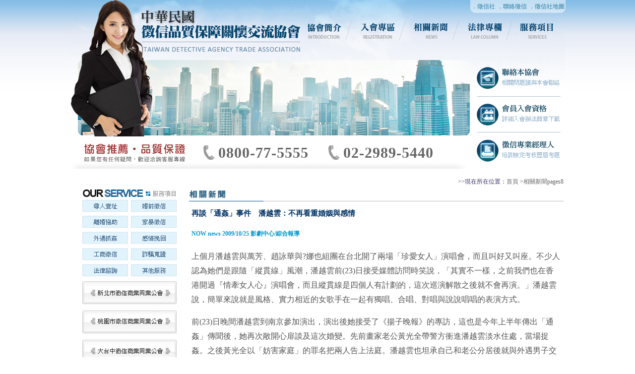

--- FILE ---
content_type: text/html
request_url: https://www.gemstw.com/news07.html
body_size: 16701
content:
<!DOCTYPE html PUBLIC "-//W3C//DTD XHTML 1.0 Transitional//EN" "http://www.w3.org/TR/xhtml1/DTD/xhtml1-transitional.dtd">
<html xmlns="http://www.w3.org/1999/xhtml">
<head>
<meta http-equiv="Content-Type" content="text/html; charset=utf-8" />
<title>中華民國徵信社品質保障關懷交流協會</title>
<meta name="keywords" content="徵信,徵信社,徵信公司,合法徵信社,徵信社協會,徵信協會,徵信社品保協會" />
<meta name="description" content="中華民國徵信社品質保障關懷交流協會提供徵信社免費法律諮詢服務，保障及維護民眾對徵信社的權益，徵信社於台灣行之有年，然而徵信社品質萎秀不一，委託人往往難獲保障，中華民國徵信社品質保障關懷交流協會推介民眾優質徵信社，順利解決婚外情蒐證、外遇抓姦、法律諮詢等等相關徵信社問題。" />
<meta name="publisher" content="中華民國徵信社品質保障關懷交流協會">
<meta name="author" content="中華民國徵信社品質保障關懷交流協會,www.gemstw.com" />
<meta name="revisit-after" content="1 days" />
<meta name="robots" content="all">
<meta name="viewport" content="width=device-width">
<link href="/favicon.ico" rel="Shortcut Icon" type="image/x-icon"/>

<meta name="dcterms.rightsHolder" content="中華民國徵信社品質保障關懷交流協會,www.gemstw.com" />
		<meta name="dcterms.audience" content="global" />
		<meta http-equiv="content-language" content="zh-TW" />
<meta name="distribution" content="Taiwan"> 
<font style="DISPLAY: none">徵信,徵信社,徵信公司</font>
<meta name="copyright" content="中華民國徵信社品質保障關懷交流協會" />
<meta name="DC.title" content="中華民國徵信社品質保障關懷交流協會" />
<meta name="DC.subject" content="徵信社 品質保障關懷協會提供外遇、離婚等徵信服務處理，保障及維護民眾徵信的權益。" />
<meta name="DC.creator" content="中華民國徵信社品質保障關懷交流協會" />
		<meta property="og:title" content="中華民國徵信社品質保障關懷交流協會">
		<meta property="og:type" content="website" />
		<meta property="og:url" content="https://www.gemstw.com/">
		<meta property="og:description" content="中華民國徵信社品質保障關懷交流協會提供徵信社免費法律諮詢服務，保障及維護民眾對徵信社的權益，推介民眾優質徵信社，順利解決婚外情蒐證、外遇抓姦、法律諮詢等等相關徵信社問題。">
		<meta property="og:image" content="https://www.gemstw.com/images/gemstw_fb.jpg">
<meta content="GENERAL" name="RATING">
<link href="css.css" rel="stylesheet" type="text/css" />
<script type="text/javascript" src="js/jquery-1.8.3.min.js"></script>
		<script src="js/records.js"></script>
<script type="text/javascript" src="js/people_analysis.js"></script>
<script src="https://apis.google.com/js/platform.js"></script>
<script>
	function startTime(){
		var sec = 5;

		$.post("analysis.php",{type:'add_analysis_time', sec:sec},
			function(html){
				
			}
		);
		setTimeout('startTime()',5000);
	}
</script>

<script src="Scripts/AC_RunActiveContent.js" type="text/javascript"></script>
<script src="Scripts/jquery1.7.2.min.js"></script>
<script src="Scripts/menu.js"></script>
<script>
  window.fbAsyncInit = function() {
	FB.init({
	  appId      : '447798885414789',
	  xfbml      : true,
	  version    : 'v2.5'
	});
  };

  (function(d, s, id){
	 var js, fjs = d.getElementsByTagName(s)[0];
	 if (d.getElementById(id)) {return;}
	 js = d.createElement(s); js.id = id;
	 js.src = "//connect.facebook.net/zh_TW/sdk.js";
	 fjs.parentNode.insertBefore(js, fjs);
   }(document, 'script', 'facebook-jssdk'));
</script>
		<!-- Google tag (gtag.js)20230619 -->
		<script async src="https://www.googletagmanager.com/gtag/js?id=G-V3N1KG62S7"></script>
		<script>
			window.dataLayer = window.dataLayer || [];
			function gtag(){dataLayer.push(arguments);}
			gtag('js', new Date());

			gtag('config', 'G-V3N1KG62S7');
		</script>
	</head>

<body>
<div class="box">

<div class="topbox">
				<p class="link"><a href="https://www.gemstw.com/" title="徵信社">．徵信社</a><a href="https://www.gemstw.com/contact.html" title="聯絡徵信社">．聯絡徵信</a><a href="https://www.gemstw.com/sitemap.html" title="徵信社地圖">．徵信社地圖</a></p>
				
				<div class="share_like">
					<div class="fb-like" data-href="https://www.facebook.com/gemstw/" data-layout="button_count" data-action="like" data-show-faces="true" data-share="true"></div>
					
				</div>
				<ul class="nav">
					<li><a href="https://www.gemstw.com/object.html" title="徵信社協會簡介" class="menu1"><strong>徵信社</strong>協會簡介<span>about</span></a></li>
					<li><a href="https://www.gemstw.com/qualification.html" title="徵信社入會專區" class="menu2"><strong>徵信社</strong>入會專區<span>join</span></a></li>
					<li><a href="https://www.gemstw.com/news.html" title="徵信社相關新聞" class="menu3"><strong>徵信社</strong>相關新聞<span>news</span></a></li>
					<li><a href="https://www.gemstw.com/law.html" title="徵信社法律專欄" class="menu4"><strong>徵信社</strong>法律專欄<span>column</span></a></li>
					<li><a href="https://www.gemstw.com/service.html" title="徵信社服務項目" class="menu5"><strong>徵信社</strong>服務項目<span>service</span></a></li>
                    <li class="momenu"><a href="https://www.gemstw.com/index.php" title="中華民國徵信社品質保障關懷交流協會"><strong>徵信社</strong>首頁<span>HOME</span></a></li>
				</ul>
				<ul class="btn">
					<li><a href="https://www.gemstw.com/contact.html" title="聯絡徵信社協會" class="btn1">聯絡徵信社協會</a></li>
					<li><a href="https://www.gemstw.com/qualification.html" title="徵信社會員入會資格" class="btn2">徵信社會員入會資格</a></li>
					<li><a href="https://www.gemstw.com/qualification.html" title="徵信社專業經理人" class="btn3">徵信社專業經理人</a></li>
				</ul>
                <p class="mbanner"><img src="images/moblie/banner.png" alt="徵信社"/></p>
				<div class="recommend_tel"><a href="tel:0800775555" class="tel1">0800-77-5555</a><a href="tel:0229895440" class="tel1 mtel">02-2989-5440</a></div>
			</div>
			<!--topbox-->
			<div class="navbtn"><a><div class="bar animated"></div><div class="bar bar1 animated"></div><div class="bar bar2 animated"></div><div class="navbg animated"></div></a></div>
			<div class="contentbox">
    <div class="contentbox_l">
					<div class="contentbox_l_01">
                        <p class="img"><img src="images/moblie/moblie_service01.jpg" alt="徵信社品保協會"/></p>
						<ul>
						  <li class="odd"><a href="service.html" title="徵信社尋人查址服務">尋人查址</a></li>
							<li><a href="service02.html" title="徵信社婚前徵信服務">婚前徵信</a></li>
							<li class="odd"><a href="service03.html" title="徵信社離婚協助服務">離婚協助</a></li>
							<li><a href="service04.html" title="徵信社家暴徵信服務">家暴徵信</a></li>
							<li class="odd"><a href="service05.html" title="徵信社外遇抓姦服務">外遇抓姦</a></li>
							<li><a href="service06.html" title="徵信社感情挽回服務">感情挽回</a></li>
							<li class="odd"><a href="service07.html" title="徵信社工商徵信服務">工商徵信</a></li>
							<li><a href="service08.html" title="徵信社詐騙蒐證服務">詐騙蒐證</a></li>
							<li class="odd"><a href="service09.html" title="徵信社法律諮詢服務">法律諮詢</a></li>
							<li><a href="service10.html" title="徵信社其他服務服務">其他服務</a></li>
						</ul>
					</div>
      <!--contentbox_l_01-->
					<div class="contentbox_l_02">
						<a href="http://www.buydetective.com/" target="_blank" title="新北市徵信商業同業公會"><img src="images/index_14_1_01.jpg" alt="新北市徵信商業同業公會" width="191" height="47" border="0" /></a>
						<a href="http://www.taoyuan-detective.org.tw/" target="_blank" title="桃園市徵信商業同業公會"><img src="images/index_14_1_02.jpg" alt="桃園市徵信商業同業公會" width="191" height="50" border="0" /></a>
						<a href="http://www.taichung-detective.org.tw/" target="_blank" title="大台中徵信商業同業公會"><img src="images/index_14_1_03.jpg" alt="大台中徵信商業同業公會" width="191" height="48" border="0" /></a>
						<a href="http://www.kaohsiung-detective.org.tw/" target="_blank" title="大高雄徵信商業同業公會"><img src="images/index_14_1_04.jpg" alt="大高雄徵信商業同業公會" width="191" height="48" border="0" /></a>
					</div>
      <!--contentbox_l_02-->
<div class="contentbox_l_03">
						<div class="contentbox_l_03_01"><a href="https://www.gemstw.com/notice.html" title="徵信社委託注意">委託人在委託徵信社業務時，有什麼需要注意的地方？</a></div>
						<!--contentbox_l_03_01-->
						<div class="contentbox_l_03_02" style="margin:0 0 10px 0;"><a href="https://www.gemstw.com/faq.html" title="徵信社協會熱門問答">我們收錄了委託人在委託徵信社業務時較常見的問題</a></div>
						<!--contentbox_l_03_02-->
						<div class="contentbox_r_01">						
							<ul class="contentbox_r_01_btn">
								<li><a href="http://www.domestic-violence.org.tw/" target="_blank" title="中華民國工商經濟市場調查徵信協會" class="btn1">中華民國工商經濟市場調查徵信協會</a></li>
								<li><a href="https://www.gemstw.com/" target="_blank" title="中華民國徵信社品質保障關懷交流協會" class="btn2">中華民國徵信社品質保障關懷交流協會</a></li>
								<li><a href="http://www.detectivecamera.org/" target="_blank" title="中華民國婚姻感情家庭暴力關懷協會" class="btn3">中華民國婚姻感情家庭暴力關懷協會</a></li>
							</ul>
						</div>
					</div>
      <!--contentbox_l_03-->
      <div class="contentbox_l_04">
<script src="https://www.gemstw.com/online/online_service.js"></script>
					<a href="" alt="Line線上客服" title="Line線上客服" style="display:block;margin: 0 0 15px 0;width:100%;" name="online_service1">
					<img src="" alt="Line線上客服" style="display:block;width:100%;max-width:170px;margin:0 auto;">
					</a>
					
					<a href="http://validator.w3.org/check?uri=referer" title="W3C"><img src="images/w3c.gif" alt="Valid XHTML 1.0 Transitional" border="0" /></a><br/><br/>
		　
		<a href="https://www.facebook.com/gemstw/" target="_blank" title="中華民國徵信社品質保障關懷交流協會 Facebook"><img src="./images/facebook.png" alt="中華民國徵信社品質保障關懷交流協會 Facebook" width="50"/></a>
		<br><br><a href="https://www.gemstw.com/price.html" title="徵信社價格">『徵信社價格』</a>
		</div>
      <!--contentbox_l_04-->
    </div>
    
    <!--contentbox_l-->
    <div class="contentbox_m2">
      <div class="contentbox_m_site">>>現在所在位置：<a href="index.php">首頁</a> ><a href="news_008.html">相關新聞pages8</a></div>
      <!--contentbox_m_site-->
      <!--contentbox_m_01-->
      <img src="images/title/news_tital.jpg" width="755" height="30" alt="徵信社新聞"/>
      <div class="contentbox_news_text">
        <h1 class="style02">再談「通姦」事件　潘越雲：不再看重婚姻與感情</h1>
        <p class="style03">NOW news  2009/10/25  影劇中心/綜合報導 </p>
        <p>上個月潘越雲與萬芳、趙詠華與?娜也組團在台北開了兩場「珍愛女人」演唱會，而且叫好又叫座。不少人認為她們是跟隨「縱貫線」風潮，潘越雲前(23)日接受媒體訪問時笑說，「其實不一樣，之前我們也在香港開過『情牽女人心』演唱會，而且縱貫線是四個人有計劃的，這次巡演解散之後就不會再演。」潘越雲說，簡單來說就是風格、實力相近的女歌手在一起有獨唱、合唱、對唱與說說唱唱的表演方式。 </p>
        <p>前(23)日晚間潘越雲到南京參加演出，演出後她接受了《揚子晚報》的專訪，這也是今年上半年傳出「通姦」傳聞後，她再次敞開心扉談及這次婚變。先前畫家老公黃光全帶警方衝進潘越雲淡水住處，當場捉姦。之後黃光全以「妨害家庭」的罪名把兩人告上法庭。潘越雲也坦承自己和老公分居後就與外遇男子交往，但夫妻婚姻其實早就出了問題，只是為了女兒才勉強維持家庭。之後她一直不肯多說這件「家事」， </p>
        <p>潘越雲說，10歲的女兒以後就是自己的全部，「以後我會非常慎重，輕易不會再考慮結婚。婚姻也好感情也好我都不會很看重，我的女兒才是我的全部，我一直在心理上覺得虧欠她。」 </p>
        <p>她坦承，婚姻這件事上沒有遇到對的人，當自己想結束掉這個婚姻對方卻不願意，目前只好把這個事全權交給律師去處理，現在他(黃光全)也願意跟我做婚姻上的切割，當然是有條件的，年底差不多就可以辦好了。 </p>

        <div class="next_link"> <a href="news06.html">上一則</a>│<a href="news_008.html">返回列表</a>│<a href="news08.html">下一則</a></div>
      </div>
    </div>
    <!--contentbox_l-->
    <!--contentbox_l-->
  </div>
  <!--contentbox-->
  <div class="linkbox">
    <div class="linkbox_text">
    ‧全國婚前徵信<br />
    ‧今日徵信<br />
    ‧泰一徵信<br />
    ‧二奶徵信社<br />
    ‧永豐徵信公司<br />
    ‧鴻海徵信<br /></div>
    <!--linkbox_text-->
  <div class="linkbox_text">‧華陀國際徵信<br />
    ‧婦幼徵信全國網<br />
    ‧全省女子偵探<br />
    ‧警民徵信社<br />
    ‧年代徵信<br />
    ‧女子徵信<br />
    <!--linkbox_text-->
  </div>
  <div class="linkbox_text">‧大統徵信社<br />
    ‧力天徵信<br />
    ‧中區聯合徵信網<br />
    ‧廣達徵信社<br />
    ‧全國聯合徵信網<br />
    ‧警民徵信<br /></div>
  <!--linkbox_text-->
  <div class="linkbox_text">‧大老婆抓姦偵探網<br />
    ‧成功徵信社<br />
    ‧陽光徵信<br />
    ‧三立徵信社<br />
    ‧女子徵信社<br />
    ‧晚晴徵信<br /></div>
  <!--linkbox_text-->
  <div class="linkbox_text">‧非凡徵信社<br />
    ‧溫馨徵信社<br />
    ‧超便宜徵信社<br />
    ‧二奶征信社<br />
    ‧中華新女性<br />
    ‧大愛徵信社</div>
  <!--linkbox_text-->
  <div class="linkbox_text">‧大同徵信社<br />
    ‧壹週刊徵信社<br />
    ‧幸福徵信社<br />
    ‧奇美徵信社<br />
    ‧慈愛徵信<br /></div>
  <!--linkbox_text-->
  <div class="linkbox_text">‧神州徵信社<br />
    ‧亞洲徵信社<br />
    ‧友達徵信社<br />
    ‧八大徵信<br />
    ‧華碩徵信社<br /></div>
  <!--linkbox_text-->
    <div class="linkbox_text2">‧美邦徵信社<br />
    ‧晚晴徵信社<br />
    ‧大愛徵信<br />
    ‧女子偵探<br />
    ‧婦幼徵信<br /></div>
  <!--linkbox_text-->
  </div> <!--linkbox-->
			<div class="footer">
				<p class="line1"><a href="https://www.gemstw.com/" title="徵信社">徵信社</a> Copyright © <a href="https://www.gemstw.com/index.php" title="中華民國徵信社品質保障關懷交流協會">中華民國徵信社品質保障關懷交流協會</a> 服務專線：(02)2989-5440</p>
			</div>
</div>
<!--box-->		<!-- Start Alexa Certify Javascript -->
		<script type="text/javascript">
			_atrk_opts = { atrk_acct:"JG1dn1aMp4106C", domain:"gemstw.com",dynamic: true};
			(function() { var as = document.createElement('script'); as.type = 'text/javascript'; as.async = true; as.src = "https://d31qbv1cthcecs.cloudfront.net/atrk.js"; var s = document.getElementsByTagName('script')[0];s.parentNode.insertBefore(as, s); })();
		</script>
		<noscript><img src="https://d5nxst8fruw4z.cloudfront.net/atrk.gif?account=JG1dn1aMp4106C" style="display:none" height="1" width="1" alt="atrk" /></noscript>
		<!-- End Alexa Certify Javascript -->  
        <a href="tel:0800775555" class="motel">電話諮詢</a><a href="https://line.me/R/ti/p/%40kir2740x" target="_blank" class="mo53kf">線上客服</a>
	</body>
</html>


--- FILE ---
content_type: text/html
request_url: https://www.gemstw.com/online/getdata.php
body_size: 124
content:
{"gemstw.com":{"href":"https:\/\/lin.ee\/4HsiWOH","src":"https:\/\/www.gemstw.com\/online\/qr_img\/1\/1n.png","special":""}}

--- FILE ---
content_type: text/css
request_url: https://www.gemstw.com/css.css
body_size: 35013
content:
@charset "UTF-8";
html,body {}
body {
	background-image: url(images/bg.jpg);
	background-repeat: repeat-x;
	margin: 0px;
	font-size: 12px;
	line-height: 20px;
	color: #666666;
}
a{
	color: #666666;
	text-decoration: none;
}
a:hover{
	color: #1F5F85;
	text-decoration: underline;
}
ul{
    margin:0px 0px 0px -8px;
}
li {
	font-size: 12px;
	line-height: 30px;
	color: #0066CC;
	text-decoration: none;
	list-style-type: none;
	border-bottom-width: 1px;
	border-bottom-style: dashed;
	border-bottom-color: #CCCCCC;
}
li a{
	font-size: 12px;
	color: #0066CC;
	text-decoration: none;
}
li a:hover{
	font-size: 12px;
	color: #666666;
	text-decoration: none;
}
div.box {
	width: 100%;
	margin: auto;
}
div.topbox { display:block; width:1000px; height:356px; background:url(images/banner.jpg) no-repeat; clear: both; position:relative; margin:0 auto;}
/*div.topbox div.tel { display:none;}*/
div.post { height:115px;}
/*.sbanner { display:none;}
div.menu { display:none;}
div.mobile { display:none;}*/
div.topbox h1{ display:block; width:297px; height:37px; position:absolute; top:18px; left:155px; background:url(images/logo.png) no-repeat; text-indent:-5000px; margin:0;}
div.topbox p.link{ display:block; width:192px; height:23px; padding:3px 0 0 0; position:absolute; top:0; right:0; background:url(images/link.png) no-repeat; margin:0; font-size:12px; color: #2479a7; text-align:center;}
div.topbox p.link a{ color: #2479a7; margin:0 2px; text-decoration:none;}
div.topbox .share_like { position:absolute; top:85px; right:-20px; z-index:999;}

div.topbox ul.nav{ display:block; width:540px; height:40px; position:absolute; right:0; top:42px; margin:0;}
div.topbox ul.nav li{ display:block; width:108px; height:40px; float:left; border-bottom:none;}
div.topbox ul.nav li a{ display:block; width:108px; height:40px; background:url(images/menu.png) no-repeat; text-indent:-5000px;}
div.topbox ul.nav li a.menu1{ background-position:0 0;}
div.topbox ul.nav li a.menu1:hover{ background-position:0 -40px;}
div.topbox ul.nav li a.menu2{ background-position:-108px 0;}
div.topbox ul.nav li a.menu2:hover{ background-position:-108px -40px;}
div.topbox ul.nav li a.menu3{ background-position:-216px 0;}
div.topbox ul.nav li a.menu3:hover{ background-position:-216px -40px;}
div.topbox ul.nav li a.menu4{ background-position:-324px 0;}
div.topbox ul.nav li a.menu4:hover{ background-position:-324px -40px;}
div.topbox ul.nav li a.menu5{ background-position:-436px 0;}
div.topbox ul.nav li a.menu5:hover{ background-position:-436px -40px;}

div.topbox ul.btn{ display:block; width:169px; height:158px; position:absolute; right:10px; top:122px; margin:0;}
div.topbox ul.btn li{ display:block; width:169px; border-bottom:none;}
div.topbox ul.btn li a{ display:block; width:169px; height:50px; background:url(images/btn2.png) no-repeat;}

div.topbox ul.btn li a.btn1{ height:72px; background-position:0 0; text-indent:-5000px;}
div.topbox ul.btn li a.btn2{ height:72px; background-position:0 -72px; text-indent:-5000px;}
div.topbox ul.btn li a.btn3{ height:73px; background-position:0 -144px; text-indent:-5000px;}

div.topbox div.recommend_tel { position: absolute; top:275px; left: 0; width: 575px; height: 80px; margin: 0 auto 20px auto; padding: 0 0 0 230px; background: url(images/recommend_tel.jpg) no-repeat;  }
div.topbox div.recommend_tel a { display: inline-block; height: 65px; margin:0 0 0 40px; padding:0 0 0 30px; font-family: "Microsoft JhengHei"; font-weight: bold; font-size: 30px; line-height: 65px; letter-spacing: 1px; background: url(images/telicon.png) 0 50% no-repeat;}
div.topbox div.recommend_tel a:hover { text-decoration: none;}

div.a_banner { width:100%; background:url(images/article_banner_bg.jpg) repeat-x; height:71px; }
div.a_banner p { width:1000px; margin:0 auto; position:relative;}
div.a_banner p img { position:absolute; top:-21px; left:0;}
div.msb { display:none;}
div.contentbox {
	clear: both;
	margin-top: 20px;
	margin-right: 15px;
	margin-left: 14px;
	overflow: hidden;
	width:1000px;
	margin:0 auto;
}

div.contentbox_l {
	float: left;
	margin: 25px 25px 0 25px;
	width: 191px;
	overflow: hidden;
}
div.contentbox_l_01 {
	height: 176px;
	color: #345B84;
	margin:0 0 10px 0;
	background:url(images/index_04.jpg) no-repeat;
}
div.contentbox_l_01 ul { overflow:hidden; margin:0; padding:22px 0 0 0;}
div.contentbox_l_01 ul li { float:left; display:block; width:93px; height:24px; margin:0 0 8px 0; border:0;}
div.contentbox_l_01 ul li.odd { margin:0 5px 8px 0;}
div.contentbox_l_01 li a { display:block; text-indent:-5000px;}

div.contentbox_l_02 {
	margin: 0 0 10px 0;
}
div.contentbox_l_02 a{ display:block; margin: 0 0 10px 0}
div.contentbox_l_03 {
	margin: 0 0 10px 0;
	clear: both;
}
div.contentbox_l_03_01 {
	background-image: url(images/index_14_2.jpg);
	background-repeat: no-repeat;
	height: 73px;
	padding-left: 82px;
	padding-top: 30px;
	padding-right: 10px;
}
div.contentbox_l_03_02 {
	background-image: url(images/index_14_3.jpg);
	background-repeat: no-repeat;
	height: 74px;
	padding-left: 16px;
	padding-top: 32px;
	padding-right: 75px;
}
div.contentbox_l_04 {
	text-align: center;
	margin: 20px 0 20px 0;
}

div.contentbox_m {
	float: left;
	width: 564px;
	overflow: hidden;
}
div.contentbox_m2 {
	float: left;
	width: 755px;
	overflow: hidden;
}
div.contentbox_m_site {
	text-align: right;
	color: #3a3168;
}
div.contentbox_m_01 {
	clear: both;
}
div.contentbox_m_04 {
	clear: both;
}
div.contentbox_m_04 a {	display:block; width:36px; height:25px; background:url(images/title/activity_more.jpg) no-repeat; text-indent:-5000px; top:4px; right:195px; position:absolute;}
div.contentbox_service_01 {
	clear: both;
}

div.contentbox_m_01_text {
	margin-top: 10px;
	overflow:hidden;
}

div.contentbox_m_01_text h1{
	font-size: 15px;
	color: #003366;
	font-weight: bold;
}

div.contentbox_m h1{font-size: 15px; color: #003366; font-weight: bold;}
div.contentbox_m h2{ display:none;}
div.contentbox_m h3{ display:none;}
div.contentbox_m h4{ display:none;}
div.contentbox_m_01_text .left{ float:left; width:180px; margin:0 10px 0 0;}
div.contentbox_m_01_text .left span { display:block; padding:15px 0 0 0;}
div.contentbox_m_01_text .right{ float: right; width:180px;}

div.contentbox_m_01_box {
	border-right-width: 1px;
	border-left-width: 1px;
	border-right-style: solid;
	border-left-style: solid;
	border-right-color: #dfdfdf;
	border-left-color: #dfdfdf;
	border-bottom-width: 1px;
	border-bottom-style: solid;
	border-bottom-color: #dfdfdf;
	font-size: 12px;
	color: #555555;
	padding: 5px 10px 20px 15px;
	line-height: 19px;
}
div.contentbox_m_02 {
	margin-bottom: 15px;
	clear: both;
	overflow:hidden;
}
div.contentbox_m_03 {
	clear: both;
	overflow:hidden;
	margin:40px 0 0 0;
}
div.contentbox_m_02_01 {
	overflow: hidden;
	width: 284px;
	float: left;
}
div.contentbox_m_02_01_02 {
	clear: both;
	padding-top: 0;
}
.contentbox_article {
	width:971px;
	overflow:hidden;
	margin: 0 auto;
}
.contentbox_article .box{
	width:971px;
	overflow:hidden;
}
.contentbox_article .content {
	float:left;
	width:690px;
	padding:45px 40px 55px 40px;
	font-size:16px;
	line-height:160%;
	background:url(images/content_bg.png) repeat-y;
	position:relative;
}
.contentbox_article .content span { line-height:normal;}

.contentbox_article .content .top {
	width:770px;
	height:45px;
	background:url(images/content_top.png) no-repeat;
	position:absolute;
	top:0;
	left:0;
}
.contentbox_article .content .bottom {
	width:770px;
	height:45px;
	background:url(images/content_bottom.png) no-repeat;
	position:absolute;
	bottom:0;
	left:0;
}
.contentbox_article .content .prev { 
	background:#eee;
	padding:5px;
	color:#999;
}
.contentbox_article .content .prev a { 
	color:#888;
}
.contentbox_article .content .next { 
	background:#eee;
	padding:5px;
	color:#999;
	margin:20px 0 0 0;
}
.contentbox_article .content .next a { 
	color:#888;
}
.contentbox_article .content p.title {
	font-size:15px;
	color:#003366;
	font-weight:bold;
	position:relative;
	padding:0 110px 0 0;
	height:36px;
	line-height:26px;
	overflow:hidden;
}
.contentbox_article .content p.title span {
	display:inline-block;
	background:#ffa8a8;
	font-family:"繚L糧n瞼聶繞??矇";
	margin:0 10px 0 0;
	color:#fff;
	padding:5px 10px;
	border-radius:10px;
}
.contentbox_article .content p.title b {
	font-size:16px;
	font-weight:normal;
	color:#999;
	right:0;
	position:absolute;
	padding:2px 0 2px 10px;
	display:block;
	border-left:1px solid #ccc;
	top:3px;
	width:95px;	
}

.contentbox_article .content .lilicoco {
	border-top:1px solid #ccc;
	margin:30px 0 0 0 ;
	padding:20px 0 0 0;
	position:relative;
}
.contentbox_article .content .lilicoco .fb {
	position:absolute;
	right:0;
}
.contentbox_article .sidebar {
	float:left;
	width:200px;
	
}
.contentbox_article .sidebar p.title {
	width:200px;
	height:50px; 
	line-height:40px;
	color:#fff;
	background:url(images/sidebar_title.jpg) no-repeat;
	font-family:"繚L糧n瞼聶繞??矇";
	font-size:15px;
	text-align:center;
	letter-spacing:5px;
	margin:25px 0 0 0;
}
.contentbox_article .sidebar ul {
	margin:0;
	padding:0;
}
.contentbox_article .sidebar ul.toplist {
	background:#ffffff;
	padding:10px 0;
	border-radius:10px;
	border:1px solid #e0e0e0;
}
.contentbox_article .sidebar ul li {
	display:block;
	margin:0 auto;
	padding:0;
	line-height:26px;
	height:26px; 
	overflow:hidden;
	border-bottom:1px dotted #ccc;
	padding:0 20px 0 35px;
	background:url(images/icon2.jpg) no-repeat 20px 50%;
	
}
.contentbox_article .sidebar ul li a {font-size:15px;}
.contentbox_article .sidebar ul li.last {
	border:0;
}
.contentbox_article .sidebar ul li.p1 {
	background:url(images/1.png) no-repeat 5px 50%;
	border-bottom:0px;
}
.contentbox_article .sidebar ul li.p2 {
	background:url(images/2.png) no-repeat 5px 50%;
	border-bottom:0px;
}
.contentbox_article .sidebar ul li.p3 {
	background:url(images/3.png) no-repeat 5px 50%;
	border-bottom:0px;	
}
.contentbox_article .sidebar ul li.p4 {
	background:url(images/4.png) no-repeat 5px 50%;
	border-bottom:0px;
}
.contentbox_article .sidebar ul li.p5 {
	background:url(images/5.png) no-repeat 5px 50%;
	border-bottom:0px;
}
.contentbox_article .s {
	width":200px;
}

a.indexactivity {
	display:block;
	width:284px; 
	height:30px;
	background:url(images/title/activity.jpg) no-repeat;
	position:relative;
}

a.indexactivity span {
	display:block;
	width:36px; 
	height:25px;
	background:url(images/title/activity_more.jpg) no-repeat;
	text-indent:-5000px;
	right:10px;
	position:absolute;
}

div.article {
	overflow:hidden;
	width:374px;
	height:180px;
	float:left;
	background:url(images/article_bg.jpg) no-repeat;
	padding:30px 0 0 190px;
	margin:20px 0 0 0;
}
div.article img.house {
	display:none;
}
div.article img.house_txt {
	display:none;
}
div.article ul {
	display:block;
	width:374px;
	height:180px;
	padding:0;
	margin:0;
}
div.article li {
	display:block;
	width:344px;
	height:36px;
	padding:0 0 0 30px;
	background:url(images/icon.jpg) no-repeat 22px 50%;
	border-bottom:0;
	margin:0;
	line-height:36px;
	position:relative;
}
div.article li.first {
	display:none;
}
div.article li a { 
	display:inline-block;
	width:270px;
	height:36px; 
	overflow:hidden;
	color:#666;
}
div.article li a:hover {
	color:#1F5F85;
}
div.article li span { 
	display:inline-block;
	width:52px;
	height:36px; 
	overflow:hidden;
	position:absolute;
	right:17px;
	text-align:center;
	color:#bc4e1b;
}
div.contentbox_m_02_02 {
	float: left;
	margin-left: 8px;
	line-height: 22px;
}
div.contentbox_m_02_02_news {
	width:271px;
	float:left;
	margin:0 22px 0 0;
}
div.contentbox_m_02_02_law {
	width:271px;
	float:left;
}

a.indexnews {
	display:block;
	width:271px; 
	height:25px;
	background:url(images/title/index_news.jpg) no-repeat;
	position:relative;
}
a.indexnews span {
	display:block;
	width:36px; 
	height:25px;
	background:url(images/title/index_news_more.jpg) no-repeat;
	text-indent:-5000px;
	right:10px;
	position:absolute;
}

a.indexlaw {
	display:block;
	width:271px; 
	height:25px;
	background:url(images/title/index_law.jpg) no-repeat;
	position:relative;
}
a.indexlaw span {
	display:block;
	width:36px; 
	height:25px;
	background:url(images/title/index_news_more.jpg) no-repeat;
	text-indent:-5000px;
	right:10px;
	position:absolute;
}

div.contentbox_r {
	float: left;
	margin:25px 0 0 20px;
	width: 171px;
	overflow: hidden;
}
div.contentbox_r_01 {
	width:170px;
	margin: 0 auto;
}

div.contentbox_r_01 ul.contentbox_r_01_btn{margin:0px 0px 0px -40px;}
div.contentbox_r_01 ul.contentbox_r_01_btn li{ display:block; width:169px; border-bottom:none;}
div.contentbox_r_01 ul.contentbox_r_01_btn li a{ display:block; width:169px; height:50px; background:url(images/index_08.jpg) no-repeat;}
div.contentbox_r_01 ul.contentbox_r_01_btn li a.btn1{ height:63px; background-position:0 0; text-indent:-5000px;}
div.contentbox_r_01 ul.contentbox_r_01_btn li a.btn2{ height:57px; background-position:0 -63px; text-indent:-5000px;}
div.contentbox_r_01 ul.contentbox_r_01_btn li a.btn3{ height:55px; background-position:0 -120px; text-indent:-5000px;}


div.contentbox_r_02 {
	background-image: url(images/index_16_1.jpg);
	background-repeat: no-repeat;
	height: 230px;
	line-height: 28px;
	padding-top: 45px;
	color: #486D88;
	padding-left: 5px;
	margin:10px 0 0 0;
}
div.contentbox_r_02_more {
	padding-right: 10px;
	text-align: right;
}
div.contentbox_r_03 {
	margin-top: 10px;
	background-image: url(images/index_16_2.jpg);
	background-repeat: no-repeat;
	height: 171px;
	line-height: 28px;
	padding-top: 40px;
	color: #486D88;
	padding-left: 5px;
}

div.telbox{ display:block; width:966px; height:158px; margin:10px auto 0 auto;}
div.linkbox {
	clear: both;
	margin: 20px auto 0 auto;
	background-image: url(images/index_21.jpg);
	background-repeat: no-repeat;
	height: 147px;
	background-position: center 0px;
	padding-left: 31px;
	padding-top: 54px;
	line-height: 21px;
	overflow: hidden;
	width:1000px;
	
}
div.linkbox_text {
	float: left;
	overflow: hidden;
	border-right:1px dashed #ccc; 
	padding:0 14px;
	min-height:125px;
}
div.linkbox_text2 {
	float: left;
	overflow: hidden;
	padding:0 0 0 14px;
	min-height:125px;
}


div.footer {
	clear: both;
	text-align: center;
	background-image: url(images/index_24.jpg);
	background-repeat: no-repeat;
	background-position:50% 0;
	margin-top: 20px;
	padding-top: 20px;
	color: #999999;
	padding-bottom: 20px;
}

div.footer p.copyright { padding:0 20px 20px 20px; border-bottom:1px dotted #ccc;}
div.footer p.line2 { display:none;}
/*-----------------------------*/
.style01 {
	font-size: 12px;
	color: #0066CC;
	text-decoration: none;
	border: 1px solid #CCCCCC;
	text-align: center;
}
.style01 a{
	font-size: 12px;
	color: #0066CC;
	text-decoration: none;
}
.style01 a:hover{
	font-size: 12px;
	color: #178BFF;
	text-decoration: none;
}
.style02{
	font-size: 15px;
	color: #003366;
	font-weight: bold;
}
.style022{
	font-size: 10px;
	color: #003366;
	font-weight: bold;
}
.style03 {
	font-size: 12px;
	color: #0099CC;
	text-decoration: none;
	font-weight: bold;
}
.style04{
	font-size: 12px;
	color: #336699;
	line-height: 19px;
}

/*-------------------------*/
div.download_link{
	font-size: 12px;
	color: #0066CC;
	text-decoration: none;
	text-align: justify;
	border-top-width: 1px;
	border-top-style: dashed;
	border-top-color: #999999;
	padding: 10px 0px 0px 0px;
}
div.download_link a{
	font-size: 12px;
	color: #0066CC;
	text-decoration: none;
}
div.download_link a:hover{
	font-size: 12px;
	color: #0066CC;
	text-decoration: underline;
}
/*--news--*/
div.contentbox_news_text{
 margin-top: 10px;
 padding-right: 5px;
 padding-left: 5px;
 font-size: 16px;
 line-height: 29px;
 font-family:"微軟正黑體";
 color: #555555;
}

div.contentbox_news_text img {
  width: 100%;
}

/*activity*/
div.contentbox_news_text p.intro {
	background:#eee;
	padding:15px;
	border:1px solid #e0e0e0;
	line-height:22px;
}
div.contentbox_news_text div.album {
	text-align:center;	
}
div.contentbox_news_text div.album img {
	margin:0 0 20px 0;
}
/*--瞻W瞻U竄h--*/
div.next_link{
	font-size: 12px;
	color: #666666;
	text-decoration: none;
	text-align: center;
	margin-top: 30px;
}

div.next_link a{
	display: inline-block;
    height: 30px;
    margin: 0 5px 10px 5px;
	padding:0 5px 0 5px;
	box-sizing:border-box;
    color: #b89f8c;
    border: 1px solid #d8cfc8;
    border-radius: 5px;
    font-size: 13px;
    line-height: 28px;
    vertical-align: middle;
	text-decoration:none;
}

div.next_link a:hover{
	background: #d2c7bf;
    color: #FFF;
    border: 1px solid #d2c7bf;
}

/*--繙繫繡繫礎a繒?--*/
div.sitemap_tital{
	font-size: 12px;
	line-height: 19px;
	color: #0066CC;
	text-decoration: none;
	font-weight: bold;
	margin: 0px 0px 7px 0px;
}
div.sitemap_tital a{
	font-size: 12px;
	color: #0066CC;
	text-decoration: none;
	font-weight: bold;
}
div.sitemap_tital a:hover{
	font-size: 12px;
	color: #2F97FF;
	text-decoration: none;
	font-weight: bold;
}
div.sitemap_text{
	font-size: 12px;
	line-height: 19px;
	color: #666666;
	text-decoration: none;
	margin: 5px 0px 7px 20px;
}
section a,section strong,section em{ color:#555; font-weight:normal; font-style:normal; text-decoration:none;}
section h2,h3{ color:#555; font-family:"繚L糧n瞼聶繞??矇"; margin:25px 0 10px 0;  font-size:16px;}
div.info02box p a{ color:#888; text-decoration:none;}

.online{ text-align:center; margin:15px 0 0 0;}
.link{ color:#555; margin:0 0 8px 0;}
.link a{ color:#555; text-decoration:none;}

.lau{ display:block; width:122px; height:25px;color:#555 !important; position:absolute; top:0px; right:15px;}
.lau span{color:#555 !important;}
.lau a{ text-decoration:none;}
.goog-te-menu2-item div, .goog-te-menu2-item:link div, .goog-te-menu2-item:visited div, .goog-te-menu2-item:active div,a.goog-te-menu2-item{color:#555 !important;}
.goog-te-gadget-simple{ -webkit-border-radius: 5px; -moz-border-radius: 5px; border-radius: 5px;}
table.contact { width:500px;}
td.column { width:87px;}
input,textarea { width:413px;}
input.button { width:100px;}
table.card { width:400px;}
table.card td { width:50%;}
.articlelist { width:100%; margin:0; padding:0;}
.articlelist li { width:100%; height:36px; border-bottom:1px dotted #ccc; position:relative; line-height:36px; overflow:hidden;}
.articlelist li.last { border:0;}
.articlelist li a { display:inline-block; color:#666; margin:0 120px 0 10px; height:36px; overflow:hidden; font-size:16px;}
.articlelist li span.visit { position:absolute; right:10px; color:#aaa; line-height:36px;font-size:16px;}

div.contentbox_l_01 p.img,div.contentbox_m_01_text p.img,div.contentbox_m_02_02_news p img,div.contentbox_m_02_02_law p img,p.mbanner,mvideo,a.motel,.mvideo,div.contentbox_m_01_text .right em,div.contentbox_m_01_text .left b,p.mtitle,.mol,div.topbox ul.nav li.momenu{ display: none;}
div.contentbox_m_01_text .left img{ width:100%;}

.navbtn{ display: none; width:40px; height:40px; position: fixed; top:20px; right:10px; z-index:99; cursor:pointer; background: rgba(255,255,255,0.8); border-radius:5px;}
.navbtn.open{ background: none;}
.navbtn a{ display:block; width:40px; height:40px; position:relative;}
.navbtn a .bar{ display:block; width:25px; height:3px; background:#333; border-radius:3px; position:absolute; top: calc(50% - 1.5px); left:calc(50% - 12px); z-index:2;}
.navbtn a .bar1{ top: calc(50% - 10px); z-index:2;}
.navbtn a .bar2{ top: calc(50% + 7px); size:2;}
.navbtn.open a .bar1, .navbtn.open a .bar2{ display: none;}
.navbtn.open a .bar{ background:#FFF;}
.ad{ display:block; width:100%; border-radius:15px; overflow:hidden; margin:0 0 30px 0;}
.ad img{ width:100%;}
.ad2{ display: none; width:80%; border-radius:15px; overflow:hidden; margin:30px auto 30px auto;}
.ad2 img{ width:100%;}


@media screen and (max-width: 639px) {
	.ad{ display: none;}
	.ad2{ display:block;}
	
	body{ background:#FFF;}
	a.motel{ display:block; width:50%; height:40px; background:#19698e url(images/moblie/photo2.png) no-repeat 10% center; background-size: auto 50%; position:fixed; bottom:0; left:0px; font-size:16px; line-height:40px; color:#FFF; font-weight: bolder; text-align:center; z-index:999; font-family:"微軟正黑體";}
	a.moonline{ display:block; width:50%; height:40px; background:#977559 url(images/moblie/online2.png) no-repeat 10% center; background-size: auto 50%; position:fixed; bottom:0; left:50%; font-size:16px; line-height:40px; color:#FFF; font-weight: bolder; text-align:center; z-index:999; font-family:"微軟正黑體";}
	a.mo53kf{ display:block; width:50%; height:40px; background:#977559 url(images/moblie/online2.png) no-repeat 10% center; background-size: auto 50%; position:fixed; bottom:0; left:50%; font-size:16px; line-height:40px; color:#FFF; font-weight: bolder; text-align:center; z-index:999; font-family:"微軟正黑體";}
	div.topbox ul.nav li.momenu{ display: block;}
div.topbox ul.btn,div.contentbox_r, .lau, div.telbox, div.linkbox, div.topbox p.link ,div.contentbox_m_site ,#mobile_icon_div,div.topbox .share_like{ display:none !important;}
div.topbox { display:block; width:100%; height:auto; margin:0; padding:60px 0 0 0; background: url(images/moblie/logo.jpg) no-repeat left top; background-size:auto 80px;}
div.topbox div.tel { display:block; width:320px; overflow:hidden; font-family:"繚L糧n瞼聶繞??矇"; font-size:14px; color:#333; padding:20px 0 20px 0; margin:0 auto; position:relative; background:url(images/ss.png) repeat-x;}
div.topbox div.tel span.txt { display:inline-block; height:36px; line-height:36px; position:absolute; left:5px; top:20px;}
div.topbox div.tel span.num { color:#0d4b73; font-size:36px; font-weight:bold;height:36px; line-height:36px; padding:0 0 0 65px;}
div.topbox div.tel span.num a { color:#0d4b73;}
div.topbox div.recommend_tel{ display: block; width:100%; height:auto; margin:0 0 30px 0; position: inherit; top:inherit; left: inherit; padding:70px 0 0 0; background-size:auto 60px;}
div.topbox div.recommend_tel a{ display:block; width:85%; height:auto; font-size:35px; line-height:38px; margin:0 auto; padding:0 0 0 25px; background-size:15px auto; color:#80481f; font-weight: bolder;}
div.topbox div.recommend_tel a.mtel{ display: none;}

p.mbanner{ display:block; width:100%; margin:0 auto; font-size:0; line-height:0;}
p.mbanner img{ display:block; width:100%; height:auto;}
.mvideo p{ font-size:12px; line-height:15px; margin:0 0 8px 0; color:#6d90a6; text-align:center; letter-spacing:5px;}
.mvideo{ display:block; width:90%; margin:0 auto 50px auto; font-size:0; line-height:0;} 
.mvideo a{ display:inline-block; width:50%; height:30px; margin:0 0 10px 0; color:#416B83; font-size:15px; line-height:30px; text-align: center; border:1px solid #416B83; -webkit-box-sizing: border-box; -moz-box-sizing: border-box; box-sizing: border-box;}
.mvideo a.fb{ color:#FFF; background:#5b70b3; border:1px solid #5b70b3;}
.mvideo a.fb img{ display:inline-block; margin:0 0 0 5px; vertical-align: middle;}
.mvideo iframe{ width:100%; height:150px;}

.navbtn{ display: block;}

div.topbox ul.nav{ display: none; opacity:0; width: 100%; height:100%; padding:30px 0 0 0; position:fixed; top:0; left:0; background:linear-gradient(0deg, transparent 0px, #FFF 0) top left, linear-gradient(0deg, transparent 0px, rgba(10,75,120,0.9) 0) top right; background-size:75% 100%; background-repeat:repeat-y; z-index:99; -webkit-box-sizing: border-box; -moz-box-sizing: border-box; box-sizing: border-box;}
div.topbox ul.nav li{ float: none; width:80%; height:auto; margin:0 auto 20px auto;}
div.topbox ul.nav li a{ background:none; text-indent:0; color:#111; font-size:18px; line-height:19px; font-family:"微軟正黑體"; letter-spacing:1px;}
div.topbox ul.nav li a strong{ display: none;}
div.topbox ul.nav li a span{ display: block; font-size:12px; color:#977559; letter-spacing:3px;}

.sbanner { display:block; width:100%; max-width:508px;}
div.menu{ display:block; width:42px; height:50px; position:absolute; top:0; left:0; background:url(images/nav-icon.png) no-repeat center center; border-radius:10px; z-index:98;}
div.mobile { display: none; width:100%; position:absolute; top:-50px; left:0; background:#000; opacity:0; z-index:9999;}
div.mobile a.close{ display:block; width:50px; height:50px; margin:0 auto; background: url(images/close.png) no-repeat center center;}
div.mobile ul{ display:block; width:100%; margin:0 auto; padding:0;}
div.mobile ul li{ display:block; width:100%; margin:0; border:0; }
div.mobile li a { display:block; text-align:center; border-bottom: 1px solid #333;color:#fff; text-decoration:none; padding:5px 0; font-family:"繚L糧n瞼聶繞??矇";}
div.mobile a:hover, nav.mobile a:active, nav.mobile a.on { background:url(../images/menu_hover.jpg) repeat-x 0 100%;}
div.box { width:100%;}
div.topbox { width:100%;}
div.footer{ padding:30px 0 80px 0; background:#0f324c;}
div.footer { width:100%; margin:0;}
div.footer p.line1 { width:85%; margin:0 auto; color:#FFF;}
div.footer p.line1 a{ color:#FFF;}
div.footer p.line2 { display:block;}
div.msb { display:block; width:85%; margin:0 auto;}
div.msb img { width:32%; margin:0 1% 20px 0;}
div.msb2 img { margin:0 1% 0 0;}

 div.contentbox_l{ width:90%; margin:0 auto; float: none;}
  div.contentbox_l_01{ width:100%; height:auto; margin:0 0 30px 0; padding:22px 0 0 0; background:#FFF url(images/index_04.jpg) no-repeat;}
  div.contentbox_l_01 p.img{ display:block; width:100%; font-size:0; line-height:0;}
  div.contentbox_l_01 p.img img{ width:100%; height:auto;}
  div.contentbox_l_01 ul{ background:#FFF; padding:5px 0 0 0;}
  div.contentbox_l_01 ul li{ width:48%; height:30px; line-height:30px; margin:0 1% 5px 1%; background:#e1f3fd; border:1px solid #d2e0e9;-webkit-box-sizing: border-box; -moz-box-sizing: border-box; box-sizing: border-box;}
  div.contentbox_l_01 ul li.odd{ margin:0 1% 5px 1%;}
  div.contentbox_l_01 li a{ text-indent:0; text-align:center;}
 div.contentbox_l_02,div.contentbox_l_03,div.contentbox_l_04{ display: none;}
 
div.contentbox { width:100%;}
div.contentbox_m { width:100%; margin:0 auto; float:none;}
div.contentbox_m_01{ width:85%; margin:0 auto; overflow:hidden;}
div.contentbox_m_02_01 {float:none; width:85%; background:url(images/activity_bg.jpg) repeat-x; text-align:center;}
div.article {float:none; width:100%;}
div.contentbox_m_02_02_news{float:none; width:85%;}
div.contentbox_m_02_02_law{float:none; width:85%;}
div.article { display: none; overflow:visible; width:100%; height:210px; float:left; background:url(images/article_bg2.jpg) no-repeat; margin:13px 0 0 0; padding:87px 0 0 0; border-radius:10px; border-radius:10px; position:relative; }
div.article img.house { position:absolute; right:0; top:-13px; display:block; }
div.article img.house_txt { position:absolute; left:20px; top:18px; display:block; }
div.article ul { display:block; width:95%; height:180px; padding:0; margin:0 auto;}
div.article li { display:block; width:100%; height:35px; padding:0 0 0 0; background:url(images/icon.jpg) no-repeat  5px 50%; margin:0; line-height:36px; position:relative; border-bottom:1px dotted #999;}
div.article li.first { display:block; height:30px; line-height:30px; border-bottom:0; background:none;}
div.article li.first div.th { position:relative; width:100%;}
div.article li.first div.th img.title{ position:absolute; top:9px; left:15px;}
div.article li.first div.th img.visit{ position:absolute; top:9px; right:15px;}
div.article li.last { border:0;}
div.article li a { display:inline-block; width:70%;height:35px; overflow:hidden; color:#666; margin:0 0 0 15px;}
div.article li a:hover { color:#1F5F85;}
div.article li span { display:inline-block; width:52px; height:35px; overflow:hidden; position:absolute; right:17px; text-align:right; color:#bc4e1b;}

div.contentbox_m_03{ width:85%; margin:50px auto 0 auto;}
div.contentbox_m_02_02 { float: left; margin-left: 8px; line-height: 22px;}
div.contentbox_m_02_02_news { width:100%; float:none; margin:0;}

div.contentbox_m_02_02_news p{ height:auto; margin:10px 0 30px 0; padding: 0 0 10px 0; background:#345975; border-radius:10px; -webkit-box-sizing: border-box; -moz-box-sizing: border-box; box-sizing: border-box; overflow: hidden;}
div.contentbox_m_02_02_news p img{ display:block; width:100%; height:auto; margin:0 0 10px 0;}
div.contentbox_m_02_02_news p a{ display:block; width:90%; height:21px; margin:0 auto; line-height:21px; color:#FFF; overflow:hidden;}
div.contentbox_m_02_02_news p br{ display: none;}
div.contentbox_m_02_02_law { width:100%; float:none;}
div.contentbox_m_02_02_law p{ height:auto; margin:10px 0 30px 0; padding: 0 0 10px 0; background:#345975; border-radius:10px; -webkit-box-sizing: border-box; -moz-box-sizing: border-box; box-sizing: border-box; overflow: hidden;}
div.contentbox_m_02_02_law p img{ display:block; width:100%; height:auto; margin:0 0 10px 0;}
div.contentbox_m_02_02_law p a{ display:block; width:90%; height:21px; margin:0 auto; line-height:21px; color:#FFF; overflow:hidden;}
div.contentbox_m_02_02_law p br{ display: none;}

div.contentbox_m_04{ width:100%; margin:0 0 0 0; padding:30px 0 30px 0; background: #E8E8E8;}
div.contentbox_m_04 div.contentbox_m_01_text{ width:100%;}
.activitytitle{ display: none;}
div.contentbox_m_01_text .left{ width:85%; margin:0 auto 30px auto; float: none; letter-spacing:-5px; line-height:0;}
div.contentbox_m_01_text .left iframe,div.contentbox_m_01_text .left img{ width:100%;}
div.contentbox_m_01_text .left b{ display:inline-block; width:50%; padding:4px 2px 0 2px; -webkit-box-sizing: border-box; -moz-box-sizing: border-box; box-sizing: border-box; overflow: hidden; font-size:0; line-height:0;}
div.contentbox_m_01_text .left span{ letter-spacing:1px; line-height:19px;}
div.contentbox_m_01_text .right{ width:85%; margin:0 auto; float: none;}
div.contentbox_m_01_text .right em{ display:inline-block; width:38%;}
div.contentbox_m_01_text .right img{ width:100%; height:auto; margin:0 0 0px 0;}
div.contentbox_m_01_text .right em img{ width:100%;}
div.contentbox_m_01_text .right span{ display:inline-block; width:50%; margin:0 0 0 1%;}
.mol{ display: block; padding: 0 0 30px 0; position:relative;}
div.contentbox_m_01_text .right #abgne_fade_pic{ width:100%; position: relative;}
div.contentbox_m_01_text .right #abgne_fade_pic .ad{ display:block; width:100%; position:absolute; top:0; left:0;}
div.contentbox_m_01_text .right #abgne_fade_pic img{ display: block; width:100%;}
div.contentbox_m_01_text .right .control{ display:block; width:100%; height:12px; padding:10px 0px 0 0;text-align: center;}
div.contentbox_m_01_text .right .control a{ display: inline-block; width:10px; height:10px; margin: 0 3px; background:#FFF; border:1px solid #111; border-radius:5px; text-indent:-5000px;-webkit-box-sizing: border-box; -moz-box-sizing: border-box; box-sizing: border-box; position:inherit; right:inherit; top:inherit;}
div.contentbox_m_01_text .right .control a.on{ background:#111; border:1px solid #111;}
div.contentbox_m_01_text .right .control a span{ display: none;}

div.contentbox_m_01_text .mtitle{ display:block; padding:3px 10px; font-size:16px; line-height:19px; background:#1f699a; color:#FFF; -webkit-box-sizing: border-box; -moz-box-sizing: border-box; box-sizing: border-box; border-left: 5px solid #35b3e5; font-family:"微軟正黑體"; letter-spacing:1px; font-weight: bold;}

a.indexnews { width:100%; }
a.indexlaw { width:100%;}
a.indexactivity { width:100%; }
div.contentbox_m2 { width:100%;}
div.contentbox_m_01_text { margin:0 auto 50px auto; padding:0;width:85%;}
div.contentbox_m_01 div.contentbox_m_01_text{ width:100%; margin:0;}
div.contentbox_m_01_text p.img{ display:block; width:100%; margin:0 0 10px 0; font-size:0; line-height:0;}
div.contentbox_m_01_text p.img img{ width:100%; height:auto;}

div.contentbox_m_01_text ul { margin:0; padding:0; width:100%;}
div.contentbox_m_01_text ul li { margin:0 0 8px 0; padding:0 0 5px 0; width:100%; height: auto; line-height:19px; overflow:hidden;}
div.contentbox_news_text div.album img { width:100%;}
div.a_banner { height:32px;}
div.a_banner p { width:100%;}
div.a_banner p img { width:100%; top:0}
.contentbox_article { width:100%;}
.contentbox_article .content { float:none; width:auto; padding:10px; background:#fff;}
.contentbox_article .content .top { display:none;}
.contentbox_article .content .bottom { display:none;}
.contentbox_article .content .prev {  height:22px; overflow:hidden;}
.contentbox_article .content .next  {  height:22px; overflow:hidden;}
.contentbox_article .content p.title { padding:0; height:auto;}
.contentbox_article .content p.title span.season { display:block; line-height:26px;}
.contentbox_article .content p.title b { border:0;}
.contentbox_article .sidebar { float:none; width:100%;}
.contentbox_article .sidebar p.title { width:100%; height:40px; background:url(images/sidebar_title2.jpg) repeat-x; margin: 0 auto;}
.contentbox_article .sidebar p.ad { text-align:center;}
table.contact { width:100%;}
td.column { width:10%;}
input,textarea { width:90%;}
input.button { width:100px;}
img.screen { width:100%}
table.card { width:100%;}
table.card td { width:50%;}
div.contentbox_service_01{width:85%; margin:0 auto 10px auto; overflow:hidden;}
div.contentbox_service_01 img{ margin:0 0 0 -5px;}
div.contentbox_m_01_box{ width:85%; margin:0 auto 50px auto; padding:0; border: none;}
div.contentbox_m_01_text table,div.contentbox_m_01_text table tbody,div.contentbox_m_01_text table tr,div.contentbox_m_01_text table td{ display: inline; overflow:hidden; padding:0;-webkit-box-sizing: border-box; -moz-box-sizing: border-box; box-sizing: border-box;}
div.contentbox_m_01_text table{ display:block; width:85%; margin:0 auto; padding:20px 0 0 0;}
div.contentbox_m_01_text table td{ display: inline-block; margin:0 3px 5px 0;  padding:3px 8px;-webkit-box-sizing: border-box; -moz-box-sizing: border-box; box-sizing: border-box;}
div.contentbox_m_01_text table.card tr{ display: block; width:100%;}
div.contentbox_m_01_text table.card td{ display: block; width:100%;}
div.contentbox_news_text{width:85%; margin:0 auto 50px auto;}
div.contentbox_news_text img{ max-width:100%; height:auto !important;}

}

--- FILE ---
content_type: text/javascript
request_url: https://www.gemstw.com/Scripts/menu.js
body_size: 3038
content:
// JavaScript Document
$(document).ready(function(){
	$('.menu').click(function() {
		$("div.mobile").css({display:'block'});
		$("div.mobile").stop().animate({opacity:0.9,top:0},400,function(){});
	})
	
	$('.close').click(function() {	
		$("div.mobile").stop().animate({opacity:0 ,top:-30},400,function(){$("div.mobile").css({display:'none'});});
	})
	
	$('.navbtn').click(function(){
			if($('.navbtn').hasClass('open')){
				$('.navbtn').removeClass('open');
				$('ul.nav').stop().animate({
					opacity: 0
			    },function(){
					 $('ul.nav').css({display:'none' }) ;
				});
				
				
			}else{
				$('.navbtn').addClass('open');
				$('ul.nav').css({display:'block' }) ;
				$('ul.nav').stop().animate({opacity: 1});
			}
	});
	
});

$(function(){
	
	
		var $block = $('#abgne_fade_pic'),
			$ad = $block.find('.ad'),
			showIndex = 0,			// ��鞱身閬���＊蝷粹���撘�
			fadeOutSpeed = 1000,	// 瘛∪枂���笔漲
			fadeInSpeed = 1000,		// 瘛∪�亦��笔漲
			defaultZ = 10,			// ��鞱身�� z-index
			isHover = false,
			timer, speed = 3000;	// 閮���膥��𡃏憚�偘����𤤿��笔漲
		
		// ���𠰴�嗅���𣇉���霈𦠜�鞾�𤩺��
		$ad.css({
			opacity: 0,
			zIndex: defaultZ - 1
		}).eq(showIndex).css({
			opacity: 1,
			zIndex: defaultZ
		});
		
		// 蝯��枂�𢰧銝讠���厰��
		var str = '';
		for(var i=0;i<$ad.length;i++){
			str += '<a class="animated" href="#"><span></span>' + (i + 1) + '</a>';
		}
		var $controlA = $('#abgne_fade_pic').parent().append($('<div class="control">' + str + '</div>').css('zIndex', defaultZ + 1)).find('.control a');

		// �訜��厰�閗◤暺鮋�豢�
		// �𥅾閬�霈𦠜�鞉�煾�䭾�穃�乩�����𥟇�, �虾隞交�� click ��𥟇�� mouseover
		$controlA.click(function(){
			// ��硋�㛖𤌍��漤�墧�羓���毺Ⅳ
			showIndex = $(this).text() * 1 - 1;
			clearTimeout(timer);
			// 憿舐內�㮾撠齿�厩�����煺蒂��𠰴�嗅�����蠘�𦠜�鞾�𤩺��
			$ad.eq(showIndex).stop().fadeTo(fadeInSpeed, 1, function(){
				if(!isHover){
					// ��笔�閗����膥
					timer = setTimeout(autoClick, speed);
				}
			}).css('zIndex', defaultZ).addClass('on').siblings('.ad').stop().fadeTo(fadeOutSpeed, 0).css('zIndex', defaultZ - 1).removeClass('on');
			// 霈� a ��牐�� .on
			$(this).addClass('on').siblings().removeClass('on');

			return false;
		}).focus(function(){
			$(this).blur();
		}).eq(showIndex).addClass('on');

		
		
		// �䌊��閖�墧�𠹺�衤���
		function autoClick(){
			//if(isHover) return;
			showIndex = (showIndex + 1) % $controlA.length;
			$controlA.eq(showIndex).click();
			clearTimeout(timer);
		}
		
		// ��笔�閗����膥
		timer = setTimeout(autoClick, speed + fadeInSpeed);
	});
	


--- FILE ---
content_type: text/javascript
request_url: https://www.gemstw.com/js/people_analysis.js
body_size: 591
content:
// JavaScript Document

$(document).ready(function () {
	//來源網址 document.referrer
	//現在網址 location.href
	var now_web_url =  location.href,
		source = document.referrer,
		parthname = location.pathname,
		search = location.search,
		hash = location.hash,
		web_title = $(document).attr("title"),
		analysis_guid = '';

		$.post("analysis.php",{type:'add_analysis', now_web_url:now_web_url, source:source, parthname:parthname, search:search, hash:hash, web_title:web_title},
			function(html){
				if(html != 'sirius'){
					startTime();
				}
			}
		);
});